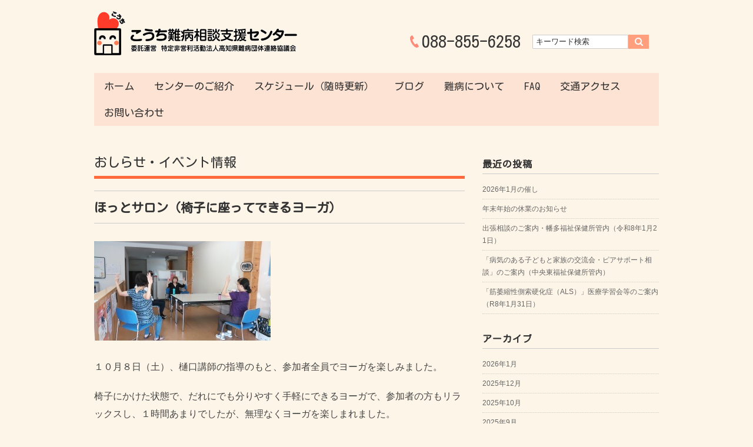

--- FILE ---
content_type: text/html; charset=UTF-8
request_url: https://kochi-nanbyoshien.com/blog/856.html
body_size: 8316
content:
<!DOCTYPE html>
<html lang="ja">
<head>
<title>
ほっとサロン（椅子に座ってできるヨーガ） - こうち難病相談支援センター</title>
<meta charset="utf-8">
<meta name="viewport" content="width=device-width; initial-scale=1.0; user-scalable=yes;">
<meta name="msapplication-TileColor" content="#ffcc22">
<meta name="msapplication-TileImage" content="https://kochi-nanbyoshien.com/wp-content/themes/nanbyo/favicons/mstile-144x144.png">
<meta name="theme-color" content="#ffffff">
<link rel="shortcut icon" type="image/x-icon" href="https://kochi-nanbyoshien.com/wp-content/themes/nanbyo/favicons/favicon.ico">
<link rel="icon" type="image/png" href="https://kochi-nanbyoshien.com/wp-content/themes/nanbyo/favicons/favicon-16x16.png" sizes="16x16">
<link rel="icon" type="image/png" href="https://kochi-nanbyoshien.com/wp-content/themes/nanbyo/favicons/favicon-32x32.png" sizes="32x32">
<link rel="icon" type="image/png" href="https://kochi-nanbyoshien.com/wp-content/themes/nanbyo/favicons/favicon-96x96.png" sizes="96x96">
<link rel="apple-touch-icon" sizes="57x57" href="https://kochi-nanbyoshien.com/wp-content/themes/nanbyo/favicons/apple-touch-icon-57x57.png">
<link rel="apple-touch-icon" sizes="60x60" href="https://kochi-nanbyoshien.com/wp-content/themes/nanbyo/favicons/apple-touch-icon-60x60.png">
<link rel="apple-touch-icon" sizes="72x72" href="https://kochi-nanbyoshien.com/wp-content/themes/nanbyo/favicons/apple-touch-icon-72x72.png">
<link rel="apple-touch-icon" sizes="76x76" href="https://kochi-nanbyoshien.com/wp-content/themes/nanbyo/favicons/apple-touch-icon-76x76.png">
<link rel="apple-touch-icon" sizes="114x114" href="https://kochi-nanbyoshien.com/wp-content/themes/nanbyo/favicons/apple-touch-icon-114x114.png">
<link rel="apple-touch-icon" sizes="120x120" href="https://kochi-nanbyoshien.com/wp-content/themes/nanbyo/favicons/apple-touch-icon-120x120.png">
<link rel="apple-touch-icon" sizes="144x144" href="https://kochi-nanbyoshien.com/wp-content/themes/nanbyo/favicons/apple-touch-icon-144x144.png">
<link rel="apple-touch-icon" sizes="152x152" href="https://kochi-nanbyoshien.com/wp-content/themes/nanbyo/favicons/apple-touch-icon-152x152.png">
<link rel="apple-touch-icon" sizes="180x180" href="https://kochi-nanbyoshien.com/wp-content/themes/nanbyo/favicons/apple-touch-icon-180x180.png">
<link rel="icon" type="image/png" href="https://kochi-nanbyoshien.com/wp-content/themes/nanbyo/favicons/android-chrome-192x192.png" sizes="192x192">
<link rel="manifest" href="https://kochi-nanbyoshien.com/wp-content/themes/nanbyo/favicons/manifest.json">
<link rel="preconnect" href="https://fonts.googleapis.com">
<link rel="preconnect" href="https://fonts.gstatic.com" crossorigin>
<link href="https://fonts.googleapis.com/css2?family=Kosugi+Maru&display=swap" rel="stylesheet">
<link rel="stylesheet" href="https://kochi-nanbyoshien.com/wp-content/themes/nanbyo/responsive.css" type="text/css" media="screen, print" />
<link rel="stylesheet" href="https://kochi-nanbyoshien.com/wp-content/themes/nanbyo/style.css" type="text/css" media="screen, print" />
<link rel="alternate" type="application/atom+xml" title="こうち難病相談支援センター Atom Feed" href="https://kochi-nanbyoshien.com/feed/atom" />
<link rel="alternate" type="application/rss+xml" title="こうち難病相談支援センター RSS Feed" href="https://kochi-nanbyoshien.com/feed" />
<!--[if lt IE 9]>
<script src="https://html5shiv.googlecode.com/svn/trunk/html5.js"></script>
<![endif]-->
<link rel='dns-prefetch' href='//ajax.googleapis.com' />
<link rel='dns-prefetch' href='//s.w.org' />
		<script type="text/javascript">
			window._wpemojiSettings = {"baseUrl":"https:\/\/s.w.org\/images\/core\/emoji\/11\/72x72\/","ext":".png","svgUrl":"https:\/\/s.w.org\/images\/core\/emoji\/11\/svg\/","svgExt":".svg","source":{"concatemoji":"https:\/\/kochi-nanbyoshien.com\/wp-includes\/js\/wp-emoji-release.min.js"}};
			!function(a,b,c){function d(a,b){var c=String.fromCharCode;l.clearRect(0,0,k.width,k.height),l.fillText(c.apply(this,a),0,0);var d=k.toDataURL();l.clearRect(0,0,k.width,k.height),l.fillText(c.apply(this,b),0,0);var e=k.toDataURL();return d===e}function e(a){var b;if(!l||!l.fillText)return!1;switch(l.textBaseline="top",l.font="600 32px Arial",a){case"flag":return!(b=d([55356,56826,55356,56819],[55356,56826,8203,55356,56819]))&&(b=d([55356,57332,56128,56423,56128,56418,56128,56421,56128,56430,56128,56423,56128,56447],[55356,57332,8203,56128,56423,8203,56128,56418,8203,56128,56421,8203,56128,56430,8203,56128,56423,8203,56128,56447]),!b);case"emoji":return b=d([55358,56760,9792,65039],[55358,56760,8203,9792,65039]),!b}return!1}function f(a){var c=b.createElement("script");c.src=a,c.defer=c.type="text/javascript",b.getElementsByTagName("head")[0].appendChild(c)}var g,h,i,j,k=b.createElement("canvas"),l=k.getContext&&k.getContext("2d");for(j=Array("flag","emoji"),c.supports={everything:!0,everythingExceptFlag:!0},i=0;i<j.length;i++)c.supports[j[i]]=e(j[i]),c.supports.everything=c.supports.everything&&c.supports[j[i]],"flag"!==j[i]&&(c.supports.everythingExceptFlag=c.supports.everythingExceptFlag&&c.supports[j[i]]);c.supports.everythingExceptFlag=c.supports.everythingExceptFlag&&!c.supports.flag,c.DOMReady=!1,c.readyCallback=function(){c.DOMReady=!0},c.supports.everything||(h=function(){c.readyCallback()},b.addEventListener?(b.addEventListener("DOMContentLoaded",h,!1),a.addEventListener("load",h,!1)):(a.attachEvent("onload",h),b.attachEvent("onreadystatechange",function(){"complete"===b.readyState&&c.readyCallback()})),g=c.source||{},g.concatemoji?f(g.concatemoji):g.wpemoji&&g.twemoji&&(f(g.twemoji),f(g.wpemoji)))}(window,document,window._wpemojiSettings);
		</script>
		<style type="text/css">
img.wp-smiley,
img.emoji {
	display: inline !important;
	border: none !important;
	box-shadow: none !important;
	height: 1em !important;
	width: 1em !important;
	margin: 0 .07em !important;
	vertical-align: -0.1em !important;
	background: none !important;
	padding: 0 !important;
}
</style>
<link rel='stylesheet' id='contact-form-7-css'  href='https://kochi-nanbyoshien.com/wp-content/plugins/contact-form-7/includes/css/styles.css' type='text/css' media='all' />
<link rel='stylesheet' id='simcal-qtip-css'  href='https://kochi-nanbyoshien.com/wp-content/plugins/google-calendar-events/assets/css/vendor/jquery.qtip.min.css' type='text/css' media='all' />
<link rel='stylesheet' id='simcal-default-calendar-grid-css'  href='https://kochi-nanbyoshien.com/wp-content/plugins/google-calendar-events/assets/css/default-calendar-grid.min.css' type='text/css' media='all' />
<link rel='stylesheet' id='simcal-default-calendar-list-css'  href='https://kochi-nanbyoshien.com/wp-content/plugins/google-calendar-events/assets/css/default-calendar-list.min.css' type='text/css' media='all' />
<script>if (document.location.protocol != "https:") {document.location = document.URL.replace(/^http:/i, "https:");}</script><script type='text/javascript' src='https://ajax.googleapis.com/ajax/libs/jquery/1.9.1/jquery.min.js'></script>
<link rel='https://api.w.org/' href='https://kochi-nanbyoshien.com/wp-json/' />
<link rel='shortlink' href='https://kochi-nanbyoshien.com/?p=856' />
<link rel="alternate" type="application/json+oembed" href="https://kochi-nanbyoshien.com/wp-json/oembed/1.0/embed?url=https%3A%2F%2Fkochi-nanbyoshien.com%2Fblog%2F856.html" />
<link rel="alternate" type="text/xml+oembed" href="https://kochi-nanbyoshien.com/wp-json/oembed/1.0/embed?url=https%3A%2F%2Fkochi-nanbyoshien.com%2Fblog%2F856.html&#038;format=xml" />
<script type="text/javascript" src="https://kochi-nanbyoshien.com/wp-content/themes/nanbyo/jquery/scrolltopcontrol.js"></script>
<script src="https://kochi-nanbyoshien.com/wp-content/themes/nanbyo/jquery/jquery.cycle2.js" type="text/javascript"></script>
<script src="https://kochi-nanbyoshien.com/wp-content/themes/nanbyo/jquery/jquery.cycle2.carousel.js" type="text/javascript"></script>
<script type="text/javascript">
 $().ready(function() {
   $(document).ready(
     function(){
     $("a img").hover(function(){
     $(this).fadeTo(200, 0.8);
     },function(){
     $(this).fadeTo(300, 1.0);
     });
   });
 });
</script>
</head>

<body data-rsssl=1 class="post-template-default single single-post postid-856 single-format-standard">

<!-- ヘッダー -->
<header id="header">

<!-- ヘッダー中身 -->    
<div class="header-inner">

<!-- ロゴ -->
<div class="logo"><a href="https://kochi-nanbyoshien.com" title="こうち難病相談支援センター"><img src="https://kochi-nanbyoshien.com/wp-content/uploads/2015/07/sample_r2_c2.gif" alt="こうち難病相談支援センター" /></a></div><!-- / ロゴ -->

<p class="header-tel">088-855-6258</p>
<!-- サーチ -->
<div class="contact">
<div class="search">
<form method="get" id="searchform" action="https://kochi-nanbyoshien.com">
<fieldset>
<input name="s" type="text" onfocus="if(this.value=='キーワード検索') this.value='';" onblur="if(this.value=='') this.value='キーワード検索';" value="キーワード検索" />
<button type="submit"></button>
</fieldset>
</form>
</div></div>
<!-- / サーチ -->  

</div>    
<!-- / ヘッダー中身 -->    

</header>
<!-- / ヘッダー -->  
<div class="clear"></div>

<!-- トップナビゲーション -->
<nav id="nav" class="main-navigation" role="navigation">
<div class="menu-topnav-container"><ul id="menu-topnav" class="nav-menu"><li id="menu-item-4" class="menu-item menu-item-type-custom menu-item-object-custom menu-item-home menu-item-4"><a href="https://kochi-nanbyoshien.com/">ホーム</a></li><!--
--><li id="menu-item-225" class="menu-item menu-item-type-custom menu-item-object-custom menu-item-has-children menu-item-225"><a href="#">センターのご紹介</a><!--
--><ul class="sub-menu"><!--
--><li id="menu-item-57" class="menu-item menu-item-type-post_type menu-item-object-page menu-item-57"><a href="https://kochi-nanbyoshien.com/greeting">ご挨拶</a></li><!--
--><li id="menu-item-1709" class="menu-item menu-item-type-post_type menu-item-object-page menu-item-1709"><a href="https://kochi-nanbyoshien.com/counseling">各種相談</a></li><!--
--><li id="menu-item-1708" class="menu-item menu-item-type-post_type menu-item-object-page menu-item-1708"><a href="https://kochi-nanbyoshien.com/gathering">交流したい方</a></li><!--
--><li id="menu-item-1707" class="menu-item menu-item-type-post_type menu-item-object-page menu-item-1707"><a href="https://kochi-nanbyoshien.com/training">研修会</a></li><!--
--><li id="menu-item-287" class="menu-item menu-item-type-post_type menu-item-object-page menu-item-287"><a href="https://kochi-nanbyoshien.com/acceptance">受付案内</a></li><!--
--></ul><!--
--></li><!--
--><li id="menu-item-63" class="menu-item menu-item-type-post_type menu-item-object-page menu-item-63"><a href="https://kochi-nanbyoshien.com/schedule">スケジュール（随時更新）</a></li><!--
--><li id="menu-item-66" class="menu-item menu-item-type-custom menu-item-object-custom menu-item-has-children menu-item-66"><a href="/blog">ブログ</a><!--
--><ul class="sub-menu"><!--
--><li id="menu-item-64" class="menu-item menu-item-type-taxonomy menu-item-object-category current-post-ancestor current-menu-parent current-post-parent menu-item-64"><a href="https://kochi-nanbyoshien.com/blog/category/event">おしらせ・イベント情報</a></li><!--
--><li id="menu-item-65" class="menu-item menu-item-type-taxonomy menu-item-object-category menu-item-65"><a href="https://kochi-nanbyoshien.com/blog/category/letter">ニューズレター/年間スケジュール</a></li><!--
--></ul><!--
--></li><!--
--><li id="menu-item-226" class="menu-item menu-item-type-custom menu-item-object-custom menu-item-has-children menu-item-226"><a href="#">難病について</a><!--
--><ul class="sub-menu"><!--
--><li id="menu-item-50" class="menu-item menu-item-type-post_type menu-item-object-page menu-item-50"><a href="https://kochi-nanbyoshien.com/about">難病とは</a></li><!--
--><li id="menu-item-49" class="menu-item menu-item-type-post_type menu-item-object-page menu-item-49"><a href="https://kochi-nanbyoshien.com/subsidy">医療費助成</a></li><!--
--><li id="menu-item-48" class="menu-item menu-item-type-post_type menu-item-object-page menu-item-48"><a href="https://kochi-nanbyoshien.com/welfare">福祉サービス</a></li><!--
--><li id="menu-item-47" class="menu-item menu-item-type-post_type menu-item-object-page menu-item-47"><a href="https://kochi-nanbyoshien.com/institution">医療機関</a></li><!--
--><li id="menu-item-60" class="menu-item menu-item-type-post_type menu-item-object-page menu-item-60"><a href="https://kochi-nanbyoshien.com/link">関連リンク</a></li><!--
--></ul><!--
--></li><!--
--><li id="menu-item-58" class="menu-item menu-item-type-post_type menu-item-object-page menu-item-58"><a href="https://kochi-nanbyoshien.com/faq">FAQ</a></li><!--
--><li id="menu-item-288" class="menu-item menu-item-type-post_type menu-item-object-page menu-item-288"><a href="https://kochi-nanbyoshien.com/access">交通アクセス</a></li><!--
--><li id="menu-item-59" class="menu-item menu-item-type-post_type menu-item-object-page menu-item-59"><a href="https://kochi-nanbyoshien.com/contact">お問い合わせ</a></li><!--
--></ul></div></nav>

<!-- / トップナビゲーション -->
<div class="clear"></div>  
<!-- 全体warapper -->
<div class="wrapper">

<!-- メインwrap -->
<div id="main">


<!-- コンテンツブロック -->
<div class="row">


<!-- 本文エリア -->
<article class="twothird">

<!-- ページタイトル -->
<div class="pagetitle"><a href="https://kochi-nanbyoshien.com/blog/category/event" rel="category tag">おしらせ・イベント情報</a></div>
<!-- / ページタイトル -->

<!-- 投稿 -->
<h1 class="blog-title">ほっとサロン（椅子に座ってできるヨーガ）</h1>

<p><img class="size-medium wp-image-858" src="https://kochi-nanbyoshien.com/wp-content/uploads/2016/11/NCM_06201-300x169.jpg" alt="201610081359" width="300" height="169" srcset="https://kochi-nanbyoshien.com/wp-content/uploads/2016/11/NCM_06201-300x169.jpg 300w, https://kochi-nanbyoshien.com/wp-content/uploads/2016/11/NCM_06201-1024x576.jpg 1024w" sizes="(max-width: 300px) 100vw, 300px" /></p>
<p>１０月８日（土）、樋口講師の指導のもと、参加者全員でヨーガを楽しみました。</p>
<p>椅子にかけた状態で、だれにでも分りやすく手軽にできるヨーガで、参加者の方もリラックスし、１時間あまりでしたが、無理なくヨーガを楽しまれました。</p>
<p>実技中は、和やかなゆったりとした時間が流れる中、参加者からは、わからない動作や呼吸の仕方など熱心に質問がありました。</p>
<p>また、座り仕事の休憩時のリフレッシュによい、全身の水めぐりがよくなって嬉しいという声が聞かれ、身体を動かすことの効用を改めて実感されてました。</p>
<p>&nbsp;</p>
<p>&nbsp;</p>
<p>&nbsp;</p>
<p>&nbsp;</p>
<p>&nbsp;</p>

<!-- ウィジェットエリア（本文下の広告枠） -->
<div class="row widget-adspace">
<article>	
<div id="topbox">
</div>
</article>	
</div>
<!-- / ウィジェットエリア（本文下の広告枠） -->

<div id="blog-foot">2016-11-04 ｜ Posted in <a href="https://kochi-nanbyoshien.com/blog/category/event" rel="category tag">おしらせ・イベント情報</a> ｜ <span>Comments Closed</span>　</div>
<!-- / 投稿 -->



<!-- 関連記事 -->
<h3 class="similar-head">関連記事</h3>
<div class="similar">
<ul>
<li><table class="similar-text"><tr><th><a href="https://kochi-nanbyoshien.com/blog/4004.html"><img width="198" height="280" src="https://kochi-nanbyoshien.com/wp-content/uploads/2020/02/064534c075919da4ec185accfd80b784-1.jpg" class="attachment-420x280 size-420x280 wp-post-image" alt="" srcset="https://kochi-nanbyoshien.com/wp-content/uploads/2020/02/064534c075919da4ec185accfd80b784-1.jpg 1819w, https://kochi-nanbyoshien.com/wp-content/uploads/2020/02/064534c075919da4ec185accfd80b784-1-212x300.jpg 212w, https://kochi-nanbyoshien.com/wp-content/uploads/2020/02/064534c075919da4ec185accfd80b784-1-768x1086.jpg 768w, https://kochi-nanbyoshien.com/wp-content/uploads/2020/02/064534c075919da4ec185accfd80b784-1-724x1024.jpg 724w" sizes="(max-width: 198px) 100vw, 198px" /></a></th>
<td><h4><a href="https://kochi-nanbyoshien.com/blog/4004.html" title="年末年始の休業のお知らせ"> 年末年始の休業のお知らせ</a></h4></td></tr></table></li>
<li><table class="similar-text"><tr><th><a href="https://kochi-nanbyoshien.com/blog/3997.html"><img width="198" height="280" src="https://kochi-nanbyoshien.com/wp-content/uploads/2025/12/a224193e5cd2c01155dcbd6ed824bdcb-1.jpg" class="attachment-420x280 size-420x280 wp-post-image" alt="" srcset="https://kochi-nanbyoshien.com/wp-content/uploads/2025/12/a224193e5cd2c01155dcbd6ed824bdcb-1.jpg 794w, https://kochi-nanbyoshien.com/wp-content/uploads/2025/12/a224193e5cd2c01155dcbd6ed824bdcb-1-212x300.jpg 212w, https://kochi-nanbyoshien.com/wp-content/uploads/2025/12/a224193e5cd2c01155dcbd6ed824bdcb-1-768x1086.jpg 768w, https://kochi-nanbyoshien.com/wp-content/uploads/2025/12/a224193e5cd2c01155dcbd6ed824bdcb-1-724x1024.jpg 724w" sizes="(max-width: 198px) 100vw, 198px" /></a></th>
<td><h4><a href="https://kochi-nanbyoshien.com/blog/3997.html" title="出張相談のご案内・幡多福祉保健所管内（令和8年1月21日）"> 出張相談のご案内・幡多福祉保健所管内（令和8年1月21日）</a></h4></td></tr></table></li>
<li><table class="similar-text"><tr><th><a href="https://kochi-nanbyoshien.com/blog/3991.html"><img width="197" height="280" src="https://kochi-nanbyoshien.com/wp-content/uploads/2025/12/65ebfc1cb0cffe5c115bc1fe3d02fa13.jpg" class="attachment-420x280 size-420x280 wp-post-image" alt="" srcset="https://kochi-nanbyoshien.com/wp-content/uploads/2025/12/65ebfc1cb0cffe5c115bc1fe3d02fa13.jpg 596w, https://kochi-nanbyoshien.com/wp-content/uploads/2025/12/65ebfc1cb0cffe5c115bc1fe3d02fa13-212x300.jpg 212w" sizes="(max-width: 197px) 100vw, 197px" /></a></th>
<td><h4><a href="https://kochi-nanbyoshien.com/blog/3991.html" title="「病気のある子どもと家族の交流会・ピアサポート相談」のご案内（中央東福祉保健所管内）"> 「病気のある子どもと家族の交流会・ピアサポート相談」のご案内（中央東福祉保健所管内）</a></h4></td></tr></table></li>
<li><table class="similar-text"><tr><th><a href="https://kochi-nanbyoshien.com/blog/3984.html"><img width="200" height="280" src="https://kochi-nanbyoshien.com/wp-content/uploads/2025/12/ca5d305830a9bb062b02e16cd48dfc5b.jpg" class="attachment-420x280 size-420x280 wp-post-image" alt="" srcset="https://kochi-nanbyoshien.com/wp-content/uploads/2025/12/ca5d305830a9bb062b02e16cd48dfc5b.jpg 817w, https://kochi-nanbyoshien.com/wp-content/uploads/2025/12/ca5d305830a9bb062b02e16cd48dfc5b-214x300.jpg 214w, https://kochi-nanbyoshien.com/wp-content/uploads/2025/12/ca5d305830a9bb062b02e16cd48dfc5b-768x1077.jpg 768w, https://kochi-nanbyoshien.com/wp-content/uploads/2025/12/ca5d305830a9bb062b02e16cd48dfc5b-730x1024.jpg 730w" sizes="(max-width: 200px) 100vw, 200px" /></a></th>
<td><h4><a href="https://kochi-nanbyoshien.com/blog/3984.html" title="「筋萎縮性側索硬化症（ALS）」医療学習会等のご案内（R8年1月31日）"> 「筋萎縮性側索硬化症（ALS）」医療学習会等のご案内（R8年1月31日）</a></h4></td></tr></table></li>
<li><table class="similar-text"><tr><th><a href="https://kochi-nanbyoshien.com/blog/3980.html"><img width="396" height="280" src="https://kochi-nanbyoshien.com/wp-content/uploads/2025/12/28551b9c14a32bf1aae4cb9709cb2c3b.jpg" class="attachment-420x280 size-420x280 wp-post-image" alt="" srcset="https://kochi-nanbyoshien.com/wp-content/uploads/2025/12/28551b9c14a32bf1aae4cb9709cb2c3b.jpg 1588w, https://kochi-nanbyoshien.com/wp-content/uploads/2025/12/28551b9c14a32bf1aae4cb9709cb2c3b-300x212.jpg 300w, https://kochi-nanbyoshien.com/wp-content/uploads/2025/12/28551b9c14a32bf1aae4cb9709cb2c3b-768x543.jpg 768w, https://kochi-nanbyoshien.com/wp-content/uploads/2025/12/28551b9c14a32bf1aae4cb9709cb2c3b-1024x724.jpg 1024w" sizes="(max-width: 396px) 100vw, 396px" /></a></th>
<td><h4><a href="https://kochi-nanbyoshien.com/blog/3980.html" title="2025年12月の催し"> 2025年12月の催し</a></h4></td></tr></table></li>
</ul>
</div>
<!-- / 関連記事 -->


<!-- ページャー -->
<div id="next">
<span class="left"><a href="https://kochi-nanbyoshien.com/blog/850.html" rel="prev">＜ 神経難病のコミュニケーション支援　医療学習会・交流会のご案内（H28 11/12開催予定）</a></span>
<span class="right"><a href="https://kochi-nanbyoshien.com/blog/861.html" rel="next">第22回難病セミナーを開催しました！ ＞</a></span>
<div class="clear"></div>
</div>
<!-- / ページャー -->

<!-- コメントエリア -->


<!-- / コメントエリア -->

<!-- 投稿が無い場合 -->
<!-- 投稿が無い場合 -->


<!-- ウィジェットエリア（コメント下の広告枠） -->
<div class="row widget-adspace">
<article>	
<div id="topbox">
</div>
</article>	
</div>
<!-- / ウィジェットエリア（コメント下の広告枠） -->


</article>
<!-- / 本文エリア -->


<!-- サイドエリア -->
<article class="third">

<!-- サイドバー -->
<div id="sidebar">

<div id="sidebox">
		<div id="recent-posts-2" class="widget widget_recent_entries">		<div class="sidebar-title">最近の投稿</div>		<ul>
											<li>
					<a href="https://kochi-nanbyoshien.com/blog/4010.html">2026年1月の催し</a>
									</li>
											<li>
					<a href="https://kochi-nanbyoshien.com/blog/4004.html">年末年始の休業のお知らせ</a>
									</li>
											<li>
					<a href="https://kochi-nanbyoshien.com/blog/3997.html">出張相談のご案内・幡多福祉保健所管内（令和8年1月21日）</a>
									</li>
											<li>
					<a href="https://kochi-nanbyoshien.com/blog/3991.html">「病気のある子どもと家族の交流会・ピアサポート相談」のご案内（中央東福祉保健所管内）</a>
									</li>
											<li>
					<a href="https://kochi-nanbyoshien.com/blog/3984.html">「筋萎縮性側索硬化症（ALS）」医療学習会等のご案内（R8年1月31日）</a>
									</li>
					</ul>
		</div><div id="archives-2" class="widget widget_archive"><div class="sidebar-title">アーカイブ</div>		<ul>
			<li><a href='https://kochi-nanbyoshien.com/blog/date/2026/01'>2026年1月</a></li>
	<li><a href='https://kochi-nanbyoshien.com/blog/date/2025/12'>2025年12月</a></li>
	<li><a href='https://kochi-nanbyoshien.com/blog/date/2025/10'>2025年10月</a></li>
	<li><a href='https://kochi-nanbyoshien.com/blog/date/2025/09'>2025年9月</a></li>
	<li><a href='https://kochi-nanbyoshien.com/blog/date/2025/08'>2025年8月</a></li>
	<li><a href='https://kochi-nanbyoshien.com/blog/date/2025/07'>2025年7月</a></li>
	<li><a href='https://kochi-nanbyoshien.com/blog/date/2025/06'>2025年6月</a></li>
	<li><a href='https://kochi-nanbyoshien.com/blog/date/2025/05'>2025年5月</a></li>
	<li><a href='https://kochi-nanbyoshien.com/blog/date/2025/04'>2025年4月</a></li>
	<li><a href='https://kochi-nanbyoshien.com/blog/date/2025/02'>2025年2月</a></li>
	<li><a href='https://kochi-nanbyoshien.com/blog/date/2025/01'>2025年1月</a></li>
	<li><a href='https://kochi-nanbyoshien.com/blog/date/2024/12'>2024年12月</a></li>
	<li><a href='https://kochi-nanbyoshien.com/blog/date/2024/11'>2024年11月</a></li>
	<li><a href='https://kochi-nanbyoshien.com/blog/date/2024/10'>2024年10月</a></li>
	<li><a href='https://kochi-nanbyoshien.com/blog/date/2024/09'>2024年9月</a></li>
	<li><a href='https://kochi-nanbyoshien.com/blog/date/2024/08'>2024年8月</a></li>
	<li><a href='https://kochi-nanbyoshien.com/blog/date/2024/07'>2024年7月</a></li>
	<li><a href='https://kochi-nanbyoshien.com/blog/date/2024/06'>2024年6月</a></li>
	<li><a href='https://kochi-nanbyoshien.com/blog/date/2024/05'>2024年5月</a></li>
	<li><a href='https://kochi-nanbyoshien.com/blog/date/2024/04'>2024年4月</a></li>
	<li><a href='https://kochi-nanbyoshien.com/blog/date/2024/03'>2024年3月</a></li>
	<li><a href='https://kochi-nanbyoshien.com/blog/date/2024/02'>2024年2月</a></li>
	<li><a href='https://kochi-nanbyoshien.com/blog/date/2024/01'>2024年1月</a></li>
	<li><a href='https://kochi-nanbyoshien.com/blog/date/2023/11'>2023年11月</a></li>
	<li><a href='https://kochi-nanbyoshien.com/blog/date/2023/10'>2023年10月</a></li>
	<li><a href='https://kochi-nanbyoshien.com/blog/date/2023/09'>2023年9月</a></li>
	<li><a href='https://kochi-nanbyoshien.com/blog/date/2023/08'>2023年8月</a></li>
	<li><a href='https://kochi-nanbyoshien.com/blog/date/2023/07'>2023年7月</a></li>
	<li><a href='https://kochi-nanbyoshien.com/blog/date/2023/06'>2023年6月</a></li>
	<li><a href='https://kochi-nanbyoshien.com/blog/date/2023/05'>2023年5月</a></li>
	<li><a href='https://kochi-nanbyoshien.com/blog/date/2023/04'>2023年4月</a></li>
	<li><a href='https://kochi-nanbyoshien.com/blog/date/2023/02'>2023年2月</a></li>
	<li><a href='https://kochi-nanbyoshien.com/blog/date/2023/01'>2023年1月</a></li>
	<li><a href='https://kochi-nanbyoshien.com/blog/date/2022/10'>2022年10月</a></li>
	<li><a href='https://kochi-nanbyoshien.com/blog/date/2022/09'>2022年9月</a></li>
	<li><a href='https://kochi-nanbyoshien.com/blog/date/2022/08'>2022年8月</a></li>
	<li><a href='https://kochi-nanbyoshien.com/blog/date/2022/06'>2022年6月</a></li>
	<li><a href='https://kochi-nanbyoshien.com/blog/date/2021/12'>2021年12月</a></li>
	<li><a href='https://kochi-nanbyoshien.com/blog/date/2021/11'>2021年11月</a></li>
	<li><a href='https://kochi-nanbyoshien.com/blog/date/2021/10'>2021年10月</a></li>
	<li><a href='https://kochi-nanbyoshien.com/blog/date/2021/08'>2021年8月</a></li>
	<li><a href='https://kochi-nanbyoshien.com/blog/date/2021/06'>2021年6月</a></li>
	<li><a href='https://kochi-nanbyoshien.com/blog/date/2020/12'>2020年12月</a></li>
	<li><a href='https://kochi-nanbyoshien.com/blog/date/2020/09'>2020年9月</a></li>
	<li><a href='https://kochi-nanbyoshien.com/blog/date/2020/07'>2020年7月</a></li>
	<li><a href='https://kochi-nanbyoshien.com/blog/date/2020/04'>2020年4月</a></li>
	<li><a href='https://kochi-nanbyoshien.com/blog/date/2020/03'>2020年3月</a></li>
	<li><a href='https://kochi-nanbyoshien.com/blog/date/2020/02'>2020年2月</a></li>
	<li><a href='https://kochi-nanbyoshien.com/blog/date/2020/01'>2020年1月</a></li>
	<li><a href='https://kochi-nanbyoshien.com/blog/date/2019/12'>2019年12月</a></li>
	<li><a href='https://kochi-nanbyoshien.com/blog/date/2019/11'>2019年11月</a></li>
	<li><a href='https://kochi-nanbyoshien.com/blog/date/2019/10'>2019年10月</a></li>
	<li><a href='https://kochi-nanbyoshien.com/blog/date/2019/09'>2019年9月</a></li>
	<li><a href='https://kochi-nanbyoshien.com/blog/date/2019/08'>2019年8月</a></li>
	<li><a href='https://kochi-nanbyoshien.com/blog/date/2019/07'>2019年7月</a></li>
	<li><a href='https://kochi-nanbyoshien.com/blog/date/2019/06'>2019年6月</a></li>
	<li><a href='https://kochi-nanbyoshien.com/blog/date/2019/05'>2019年5月</a></li>
	<li><a href='https://kochi-nanbyoshien.com/blog/date/2019/04'>2019年4月</a></li>
	<li><a href='https://kochi-nanbyoshien.com/blog/date/2019/03'>2019年3月</a></li>
	<li><a href='https://kochi-nanbyoshien.com/blog/date/2019/02'>2019年2月</a></li>
	<li><a href='https://kochi-nanbyoshien.com/blog/date/2019/01'>2019年1月</a></li>
	<li><a href='https://kochi-nanbyoshien.com/blog/date/2018/12'>2018年12月</a></li>
	<li><a href='https://kochi-nanbyoshien.com/blog/date/2018/11'>2018年11月</a></li>
	<li><a href='https://kochi-nanbyoshien.com/blog/date/2018/09'>2018年9月</a></li>
	<li><a href='https://kochi-nanbyoshien.com/blog/date/2018/06'>2018年6月</a></li>
	<li><a href='https://kochi-nanbyoshien.com/blog/date/2018/05'>2018年5月</a></li>
	<li><a href='https://kochi-nanbyoshien.com/blog/date/2018/04'>2018年4月</a></li>
	<li><a href='https://kochi-nanbyoshien.com/blog/date/2018/03'>2018年3月</a></li>
	<li><a href='https://kochi-nanbyoshien.com/blog/date/2018/02'>2018年2月</a></li>
	<li><a href='https://kochi-nanbyoshien.com/blog/date/2018/01'>2018年1月</a></li>
	<li><a href='https://kochi-nanbyoshien.com/blog/date/2017/10'>2017年10月</a></li>
	<li><a href='https://kochi-nanbyoshien.com/blog/date/2017/08'>2017年8月</a></li>
	<li><a href='https://kochi-nanbyoshien.com/blog/date/2017/07'>2017年7月</a></li>
	<li><a href='https://kochi-nanbyoshien.com/blog/date/2017/06'>2017年6月</a></li>
	<li><a href='https://kochi-nanbyoshien.com/blog/date/2017/05'>2017年5月</a></li>
	<li><a href='https://kochi-nanbyoshien.com/blog/date/2017/04'>2017年4月</a></li>
	<li><a href='https://kochi-nanbyoshien.com/blog/date/2017/03'>2017年3月</a></li>
	<li><a href='https://kochi-nanbyoshien.com/blog/date/2017/02'>2017年2月</a></li>
	<li><a href='https://kochi-nanbyoshien.com/blog/date/2017/01'>2017年1月</a></li>
	<li><a href='https://kochi-nanbyoshien.com/blog/date/2016/12'>2016年12月</a></li>
	<li><a href='https://kochi-nanbyoshien.com/blog/date/2016/11'>2016年11月</a></li>
	<li><a href='https://kochi-nanbyoshien.com/blog/date/2016/10'>2016年10月</a></li>
	<li><a href='https://kochi-nanbyoshien.com/blog/date/2016/09'>2016年9月</a></li>
	<li><a href='https://kochi-nanbyoshien.com/blog/date/2016/08'>2016年8月</a></li>
	<li><a href='https://kochi-nanbyoshien.com/blog/date/2016/07'>2016年7月</a></li>
	<li><a href='https://kochi-nanbyoshien.com/blog/date/2016/06'>2016年6月</a></li>
	<li><a href='https://kochi-nanbyoshien.com/blog/date/2016/05'>2016年5月</a></li>
	<li><a href='https://kochi-nanbyoshien.com/blog/date/2016/04'>2016年4月</a></li>
	<li><a href='https://kochi-nanbyoshien.com/blog/date/2016/03'>2016年3月</a></li>
	<li><a href='https://kochi-nanbyoshien.com/blog/date/2016/02'>2016年2月</a></li>
	<li><a href='https://kochi-nanbyoshien.com/blog/date/2016/01'>2016年1月</a></li>
	<li><a href='https://kochi-nanbyoshien.com/blog/date/2015/12'>2015年12月</a></li>
	<li><a href='https://kochi-nanbyoshien.com/blog/date/2015/11'>2015年11月</a></li>
	<li><a href='https://kochi-nanbyoshien.com/blog/date/2015/10'>2015年10月</a></li>
	<li><a href='https://kochi-nanbyoshien.com/blog/date/2015/09'>2015年9月</a></li>
	<li><a href='https://kochi-nanbyoshien.com/blog/date/2015/08'>2015年8月</a></li>
		</ul>
		</div><div id="categories-2" class="widget widget_categories"><div class="sidebar-title">カテゴリー</div>		<ul>
	<li class="cat-item cat-item-1"><a href="https://kochi-nanbyoshien.com/blog/category/event" >おしらせ・イベント情報</a>
</li>
	<li class="cat-item cat-item-3"><a href="https://kochi-nanbyoshien.com/blog/category/letter" >ニューズレター/年間スケジュール</a>
</li>
	<li class="cat-item cat-item-12"><a href="https://kochi-nanbyoshien.com/blog/category/%e4%bb%8a%e6%9c%88%e3%81%ae%e5%82%ac%e3%81%97" >今月の催し</a>
</li>
	<li class="cat-item cat-item-15"><a href="https://kochi-nanbyoshien.com/blog/category/%e4%bb%b2%e9%96%93%e3%82%92%e6%8e%a2%e3%81%97%e3%81%a6%e3%81%84%e3%81%be%e3%81%99" >仲間を探しています</a>
</li>
		</ul>
</div></div>

<div id="sidebox-new">
<!-- 新着記事 -->
<div class="sidebar-title">新着記事</div>
<ul>
<li><table class="similar-side"><tr><th><a href="https://kochi-nanbyoshien.com/blog/4010.html"><img width="396" height="280" src="https://kochi-nanbyoshien.com/wp-content/uploads/2026/01/5f9360a0b67586482f166da591cb70b7.jpg" class="attachment-420x280 size-420x280 wp-post-image" alt="" srcset="https://kochi-nanbyoshien.com/wp-content/uploads/2026/01/5f9360a0b67586482f166da591cb70b7.jpg 1588w, https://kochi-nanbyoshien.com/wp-content/uploads/2026/01/5f9360a0b67586482f166da591cb70b7-300x212.jpg 300w, https://kochi-nanbyoshien.com/wp-content/uploads/2026/01/5f9360a0b67586482f166da591cb70b7-768x543.jpg 768w, https://kochi-nanbyoshien.com/wp-content/uploads/2026/01/5f9360a0b67586482f166da591cb70b7-1024x724.jpg 1024w" sizes="(max-width: 396px) 100vw, 396px" /></a></th>
<td><a href="https://kochi-nanbyoshien.com/blog/4010.html" title="2026年1月の催し"> 2026年1月の催し</a></td></tr></table></li>
<li><table class="similar-side"><tr><th><a href="https://kochi-nanbyoshien.com/blog/4004.html"><img width="198" height="280" src="https://kochi-nanbyoshien.com/wp-content/uploads/2020/02/064534c075919da4ec185accfd80b784-1.jpg" class="attachment-420x280 size-420x280 wp-post-image" alt="" srcset="https://kochi-nanbyoshien.com/wp-content/uploads/2020/02/064534c075919da4ec185accfd80b784-1.jpg 1819w, https://kochi-nanbyoshien.com/wp-content/uploads/2020/02/064534c075919da4ec185accfd80b784-1-212x300.jpg 212w, https://kochi-nanbyoshien.com/wp-content/uploads/2020/02/064534c075919da4ec185accfd80b784-1-768x1086.jpg 768w, https://kochi-nanbyoshien.com/wp-content/uploads/2020/02/064534c075919da4ec185accfd80b784-1-724x1024.jpg 724w" sizes="(max-width: 198px) 100vw, 198px" /></a></th>
<td><a href="https://kochi-nanbyoshien.com/blog/4004.html" title="年末年始の休業のお知らせ"> 年末年始の休業のお知らせ</a></td></tr></table></li>
<li><table class="similar-side"><tr><th><a href="https://kochi-nanbyoshien.com/blog/3997.html"><img width="198" height="280" src="https://kochi-nanbyoshien.com/wp-content/uploads/2025/12/a224193e5cd2c01155dcbd6ed824bdcb-1.jpg" class="attachment-420x280 size-420x280 wp-post-image" alt="" srcset="https://kochi-nanbyoshien.com/wp-content/uploads/2025/12/a224193e5cd2c01155dcbd6ed824bdcb-1.jpg 794w, https://kochi-nanbyoshien.com/wp-content/uploads/2025/12/a224193e5cd2c01155dcbd6ed824bdcb-1-212x300.jpg 212w, https://kochi-nanbyoshien.com/wp-content/uploads/2025/12/a224193e5cd2c01155dcbd6ed824bdcb-1-768x1086.jpg 768w, https://kochi-nanbyoshien.com/wp-content/uploads/2025/12/a224193e5cd2c01155dcbd6ed824bdcb-1-724x1024.jpg 724w" sizes="(max-width: 198px) 100vw, 198px" /></a></th>
<td><a href="https://kochi-nanbyoshien.com/blog/3997.html" title="出張相談のご案内・幡多福祉保健所管内（令和8年1月21日）"> 出張相談のご案内・幡多福祉保健所管内（令和8年1月21日）</a></td></tr></table></li>
<li><table class="similar-side"><tr><th><a href="https://kochi-nanbyoshien.com/blog/3991.html"><img width="197" height="280" src="https://kochi-nanbyoshien.com/wp-content/uploads/2025/12/65ebfc1cb0cffe5c115bc1fe3d02fa13.jpg" class="attachment-420x280 size-420x280 wp-post-image" alt="" srcset="https://kochi-nanbyoshien.com/wp-content/uploads/2025/12/65ebfc1cb0cffe5c115bc1fe3d02fa13.jpg 596w, https://kochi-nanbyoshien.com/wp-content/uploads/2025/12/65ebfc1cb0cffe5c115bc1fe3d02fa13-212x300.jpg 212w" sizes="(max-width: 197px) 100vw, 197px" /></a></th>
<td><a href="https://kochi-nanbyoshien.com/blog/3991.html" title="「病気のある子どもと家族の交流会・ピアサポート相談」のご案内（中央東福祉保健所管内）"> 「病気のある子どもと家族の交流会・ピアサポート相談」のご案内（中央東福祉保健所管内）</a></td></tr></table></li>
<li><table class="similar-side"><tr><th><a href="https://kochi-nanbyoshien.com/blog/3984.html"><img width="200" height="280" src="https://kochi-nanbyoshien.com/wp-content/uploads/2025/12/ca5d305830a9bb062b02e16cd48dfc5b.jpg" class="attachment-420x280 size-420x280 wp-post-image" alt="" srcset="https://kochi-nanbyoshien.com/wp-content/uploads/2025/12/ca5d305830a9bb062b02e16cd48dfc5b.jpg 817w, https://kochi-nanbyoshien.com/wp-content/uploads/2025/12/ca5d305830a9bb062b02e16cd48dfc5b-214x300.jpg 214w, https://kochi-nanbyoshien.com/wp-content/uploads/2025/12/ca5d305830a9bb062b02e16cd48dfc5b-768x1077.jpg 768w, https://kochi-nanbyoshien.com/wp-content/uploads/2025/12/ca5d305830a9bb062b02e16cd48dfc5b-730x1024.jpg 730w" sizes="(max-width: 200px) 100vw, 200px" /></a></th>
<td><a href="https://kochi-nanbyoshien.com/blog/3984.html" title="「筋萎縮性側索硬化症（ALS）」医療学習会等のご案内（R8年1月31日）"> 「筋萎縮性側索硬化症（ALS）」医療学習会等のご案内（R8年1月31日）</a></td></tr></table></li>
</ul>
<!-- / 新着記事 -->
</div>

<div id="sidebox">
</div>

</div>
<!-- /  サイドバー  -->
</article>
<!-- / サイドエリア -->


</div>
<!-- / コンテンツブロック -->


</div>
<!-- / メインwrap -->

</div>
<!-- / 全体wrapper -->

<!-- フッターエリア -->
<footer id="footer">
<div class="footer-inner">

<!-- フッターウィジェット -->
<div class="row">
<article class="third">
<div class="topbox">
  <img src="https://kochi-nanbyoshien.com/wp-content/themes/nanbyo/images/footer_logo.gif" alt="高知難病相談支援センター">
<div id="text-3" class="widget widget_text">			<div class="textwidget"><address>
〒780-0062 高知市新本町1丁目14-6 1階<br />
TEL 088-855-6258<br />
FAX 088-855-6257<br />
月曜日～土曜日　9:30～17:15<br />
(日曜日、祝祭日、年末年始を除く）<br />
</address>
</div>
		</div></div>
</article>
<article class="third">
<div class="topbox">
  <ul>
    <li class="page_item_has_children">センターのご紹介
      <ul class="children">
      	<li><a href="https://kochi-nanbyoshien.com/greeting">ご挨拶</a></li>
      	<li><a href="https://kochi-nanbyoshien.com/counseling">各種相談</a></li>
      	<li><a href="https://kochi-nanbyoshien.com/peercounseling">ピアカウンセリング</a></li>
      	<li><a href="https://kochi-nanbyoshien.com/career">就労相談</a></li>
      	<li><a href="https://kochi-nanbyoshien.com/gathering">交流会</a></li>
      	<li><a href="https://kochi-nanbyoshien.com/training">研修会</a></li>
      	<li><a href="https://kochi-nanbyoshien.com/acceptance">受付案内</a></li>
      </ul>
    </li>
    <li><a href="https://kochi-nanbyoshien.com/schedule">スケジュール</a></li>
    <li><a href="https://kochi-nanbyoshien.com/blog">ブログ</a></li>
  	<li><a href="https://kochi-nanbyoshien.com/faq">FAQ</a></li>
</ul>
</div>
</article>
<article class="third">
<div class="topbox">
<ul>
  <li class="page_item_has_children">難病について
    <ul class="children">
    	<li><a href="https://kochi-nanbyoshien.com/incurable/about">難病とは</a></li>
    	<li><a href="https://kochi-nanbyoshien.com/incurable/subsidy">医療費助成</a></li>
    	<li><a href="https://kochi-nanbyoshien.com/incurable/welfare">福祉制度</a></li>
    	<li><a href="https://kochi-nanbyoshien.com/incurable/institution">医療機関</a></li>
    	<li><a href="https://kochi-nanbyoshien.com/incurable/link">関連リンク</a></li>
    </ul>
  </li>
  <li><a href="https://kochi-nanbyoshien.com/contact">お問い合わせ</a></li>
  <li><a href="https://kochi-nanbyoshien.com/access">交通アクセス</a></li>
  <li><a href="https://kochi-nanbyoshien.com/policy">プライバシーポリシー</a></li>
</ul>
</div>
</article>
</div>
<!-- / フッターウィジェット -->
<div class="clear"></div>

<!-- コピーライト表示 -->
<div id="copyright">
  <img src="https://kochi-nanbyoshien.com/wp-content/themes/nanbyo/images/copyright.gif" alt="&copy;高知難病支援センター .all rights reserved.">
</div>
<!-- /コピーライト表示 -->

</div>
</footer>
<!-- / フッターエリア -->

<script type='text/javascript'>
/* <![CDATA[ */
var wpcf7 = {"apiSettings":{"root":"https:\/\/kochi-nanbyoshien.com\/wp-json\/contact-form-7\/v1","namespace":"contact-form-7\/v1"},"recaptcha":{"messages":{"empty":"\u3042\u306a\u305f\u304c\u30ed\u30dc\u30c3\u30c8\u3067\u306f\u306a\u3044\u3053\u3068\u3092\u8a3c\u660e\u3057\u3066\u304f\u3060\u3055\u3044\u3002"}}};
/* ]]> */
</script>
<script type='text/javascript' src='https://kochi-nanbyoshien.com/wp-content/plugins/contact-form-7/includes/js/scripts.js'></script>
<script type='text/javascript' src='https://kochi-nanbyoshien.com/wp-content/plugins/google-calendar-events/assets/js/vendor/jquery.qtip.min.js'></script>
<script type='text/javascript' src='https://kochi-nanbyoshien.com/wp-content/plugins/google-calendar-events/assets/js/vendor/moment.min.js'></script>
<script type='text/javascript' src='https://kochi-nanbyoshien.com/wp-content/plugins/google-calendar-events/assets/js/vendor/moment-timezone-with-data.min.js'></script>
<script type='text/javascript'>
/* <![CDATA[ */
var simcal_default_calendar = {"ajax_url":"\/wp-admin\/admin-ajax.php","nonce":"581e083db2","locale":"ja","text_dir":"ltr","months":{"full":["1\u6708","2\u6708","3\u6708","4\u6708","5\u6708","6\u6708","7\u6708","8\u6708","9\u6708","10\u6708","11\u6708","12\u6708"],"short":["1\u6708","2\u6708","3\u6708","4\u6708","5\u6708","6\u6708","7\u6708","8\u6708","9\u6708","10\u6708","11\u6708","12\u6708"]},"days":{"full":["\u65e5\u66dc\u65e5","\u6708\u66dc\u65e5","\u706b\u66dc\u65e5","\u6c34\u66dc\u65e5","\u6728\u66dc\u65e5","\u91d1\u66dc\u65e5","\u571f\u66dc\u65e5"],"short":["\u65e5","\u6708","\u706b","\u6c34","\u6728","\u91d1","\u571f"]},"meridiem":{"AM":"AM","am":"am","PM":"PM","pm":"pm"}};
/* ]]> */
</script>
<script type='text/javascript' src='https://kochi-nanbyoshien.com/wp-content/plugins/google-calendar-events/assets/js/default-calendar.min.js'></script>
<script type='text/javascript' src='https://kochi-nanbyoshien.com/wp-content/plugins/google-calendar-events/assets/js/vendor/imagesloaded.pkgd.min.js'></script>
<script type='text/javascript' src='https://kochi-nanbyoshien.com/wp-includes/js/wp-embed.min.js'></script>
<!-- Google tag (gtag.js) -->
<script async src="https://www.googletagmanager.com/gtag/js?id=G-1NREJYK96V"></script>
<script>
  window.dataLayer = window.dataLayer || [];
  function gtag(){dataLayer.push(arguments);}
  gtag('js', new Date());

  gtag('config', 'G-1NREJYK96V');
</script>
</body>
</html>

--- FILE ---
content_type: text/css
request_url: https://kochi-nanbyoshien.com/wp-content/themes/nanbyo/style.css
body_size: 6404
content:
@charset "utf-8";

/*
Theme Name: Nanbyo
*/


/* ************************************************ 
*	基本設定
* ************************************************ */	

body {
background: #fdf5e8;
color: #444;
font-size: 14px;
font-family:"ヒラギノ角ゴ Pro W3","Hiragino Kaku Gothic Pro","メイリオ","Meiryo",Osaka,"ＭＳ Ｐゴシック","MS PGothic",Sans-Serif;
line-height: 180%;
}

h1 ,h2 ,h3 ,h4 ,h5 ,h6 ,.top-title ,.nav-menu li ,#top-column3-3 li ,.pagetitle ,.header-tel ,.sidebar-title {
  font-family: "Kosugi Maru", sans-serif;
}
/* リンク */

a{
color:#45AAB8;
text-decoration:none;
-webkit-transition: 0.5s;
-moz-transition: 0.5s;
-ms-transition: 0.5s;
-o-transition: 0.5s;
transition: 0.5s;

}

a:hover{
color:#666;
}

a:active, a:focus {
outline: 0;
}


/* 画像 */

img{
margin:0px;
padding:0px;
border:0;
}

img.aligncenter {
display: block;
margin-right: auto;
margin-left: auto;
}

img.alignright {
display: inline;
margin: 0 0 20px 30px;
padding:4px;
}

img.alignleft {
display: inline;
margin: 0 30px 20px 0;
padding: 4px;
}

img.size-x-small {
  vertical-align: middle;
  margin: -7px 5px 0 0;
}

/* フロート */

.alignright { float: right; }

.alignleft { float: left; }

.right{ float: right; }

.left{ float: left; }

.clear{ clear:both; }


/* リスト */

ol{
margin: 0 0 0 5px;
padding: 0 0 0 0;
list-style: decimal;
}

ul{
margin: 0 0 0 0;
padding: 0 0 0 0;
list-style: disc;
}

li{
margin: 0 0 0 15px;
padding: 0 0 0 0;
}

li a{
color:#45AAB8;
-webkit-transition: 0.5s;
-moz-transition: 0.5s;
-ms-transition: 0.5s;
-o-transition: 0.5s;
transition: 0.5s;

}

li a:hover{
color:#666;
}


/* ************************************************ 
*	全体Wrapper
* ************************************************ */	

.wrapper {
margin: auto;
padding: 30px 10px; 
max-width: 960px;
_width: 960px;
}



/* ************************************************ 
*	ヘッダー
* ************************************************ */

#header {
width: 100%；;
}

.header-inner {
overflow: hidden;
margin: 0px auto 30px auto;
padding: 19px 0 0 0;
max-width: 960px;
_width: 960px;	
}

#header h1 {
margin: 0;
text-align:center;	
}

.logo {
float: left;
margin: 0px 0px 0px 0px;
padding:0px 0px 0px 0px;
}

.contact {
position:relative;
float: right;
margin: 0px 0px 0 0;
padding: 0px 0px 0 0;
}

.header-tel {
  float: left;
  margin: 27px 0 0 20%;
  padding-left: 20px;
  background: url(images/tel_icon.gif) no-repeat left center;
  color: #333;
  font-size: 200%;
  line-height: 1;
}

/* ************************************************ 
*	トップナビゲーション
* ************************************************ */	


#nav {
margin: 0 auto 0px auto;
width:960px;
background-color: #fde3d3;
}

#nav ul {
margin: auto;
list-style: none;
}

.main-navigation {
position: relative;
clear: both;
margin: 0 auto;
}

ul.nav-menu,
div.nav-menu > ul {
margin: 0;
padding: 0;
}

.nav-menu li {
position: relative;
display: inline-block;
margin: 0 0;
font-size: 17px;
}

.nav-menu li a {
display: block;
padding: 12px 17px;
color: #333;
text-decoration: none;
font-size: 17px;
}

/*
.nav-menu .menu-item-4 a {
  padding: 12px 22px;
}
*/
.nav-menu li:hover > a,
.nav-menu li a:hover {
background-color: #ff6a45;
color: #fff;
}

.nav-menu .sub-menu,
.nav-menu .children {
position: absolute;
z-index: 99999;
display: none;
padding: 0;
background-color: #ff6a45;
}

.nav-menu .sub-menu ul,
.nav-menu .children ul {
top: 0;
left: 100%;
border-left: 0;
}

ul.nav-menu ul li {
  display: block;
  padding-right: 30px;
}

ul.nav-menu ul a,
.nav-menu ul ul a {
margin: 0;
padding-right: 0;
padding-left: 30px;
color: #333;
white-space: nowrap;
}

ul.nav-menu ul a:hover,
.nav-menu ul ul a:hover {
  color: #fff;
}

ul.nav-menu li:hover > ul,
.nav-menu ul li:hover > ul {
display: block;
}

.nav-menu .current_page_item > a,
.nav-menu .current_page_ancestor > a,
.nav-menu .current-menu-item > a,
.nav-menu .current-menu-ancestor > a {
background: #ff6a45;
color: #fff;
}

#gmap {
  width: 100%;
  height: 450px;
}


/* ************************************************ 
*	スライド
* ************************************************ */	

#top-slide{
margin: 23px auto 34px auto;
padding: 0px;
width:100%;
}


.cycle-slideshow{
overflow: hidden;
margin: auto;
max-width: 960px;
height: 350px;
text-align: center;
_width: 960px;
}



/* ************************************************ 
*	メイン（本文）コンテンツ
* ************************************************ */	

#main {
margin:0 0 0 0;
padding: 0 0 0 0;
word-break:break-all;
}



/* トップページウィジェットエリア */

#toplist{
margin: 0 0 30px 0;
padding: 0 0 0 0;
}

.toplist ul{
margin: 0 0 0 0;
padding: 0 0 0 0;
}

.toplist li{
margin: 6px 0px 0px 0px;
padding: 2px 0px 2px 0px;
border-bottom: 1px dotted #dedede;
list-style: none;
font-size: 13px;
}

.toplist li a{
color:#666;
-webkit-transition: 0.5s;
-moz-transition: 0.5s;
-ms-transition: 0.5s;
-o-transition: 0.5s;
transition: 0.5s;

}

.toplist li a:hover{
background-position: 3px 50%;
color:#999;
}

.top-title {
margin: 0px 0px 18px 0px;
padding: 0px 0px 10px 7px;
border-bottom: double 3px #ff693c;
color: #333;
letter-spacing: 0.05em;
font-weight:normal;
font-style:normal;
font-size: 18px;
}

.top-gallery-midashi{
margin: 0px 0px 20px 0px;
padding: 0px 0px 10px 0px;
border-bottom: double 3px #ff693c;
color: #333;
letter-spacing: 0.05em;
font-weight:normal;
font-style:normal;
font-size: 18px;
}

.top-banner-box li {
  margin-bottom: 35px;
}
/* ギャラリーレイアウト */	


li.item {
margin-bottom: 30px;
height: 280px;
}

.item-img {
overflow: hidden;
margin: 0 0 5px 0;
height: 200px;
text-align:center;
}

.item-date {
margin: 0 0 0px 0;
padding: 0 0 0px 0;
border-bottom: 0px solid #dedede;
color:#999;
font-size:80%;
}

.item h2 {
font-weight: normal;
font-size:14px;
line-height: 150%;
}

.item-title {
margin: 0 0 0px 0;
font-family:arial,"ヒラギノ角ゴ Pro W3","Hiragino Kaku Gothic Pro","メイリオ","Meiryo",Osaka,"ＭＳ Ｐゴシック","MS PGothic",Sans-Serif;
}

.item-title a {
color:#444;
font-size:14px;
}

.item-title a:hover {
color:#999;
}

.item-text p {
color:#444;
font-size:13px;
}



/* ブログ記事部分 */	

p {
padding: 10px 0px 10px 0px; 
color: #444;
font-size: 14px;
line-height: 190%;
}

p a {
color:#45AAB8;
text-decoration:none;
-webkit-transition: 0.5s;
-moz-transition: 0.5s;
-ms-transition: 0.5s;
-o-transition: 0.5s;
transition: 0.5s;
}

p a:hover {
color:#666;
}

p a:active, a:focus {
outline: 0;
}

#date {
padding: 0 0 0 0;
color:#999;
text-align: left;
letter-spacing: 0.1em;
font-weight:normal;
font-size:10px;
font-family:arial,"ヒラギノ角ゴ Pro W3","Hiragino Kaku Gothic Pro","メイリオ","Meiryo",Osaka,"ＭＳ Ｐゴシック","MS PGothic",Sans-Serif;
}

.pagetitle {
margin: 20px 0px 20px 0px;
padding: 0px 0px 10px 0px;
border-bottom: 5px solid #ff693c;
color: #333;
font-weight: normal;
font-size: 22px;
}

.pagetitle a {
margin: 20px 0px 20px 0px;
padding: 0px 0px 10px 0px;
color: #333;
font-weight: normal;
font-size: 22px;
}

.blog-title {
margin: 20px 0px 20px 0px;
padding: 18px 0px 15px 0px;
border-top: 1px solid #ccc;
border-bottom: 1px solid #ccc;
color: #333;
font-weight: bold;
font-size: 21px;
}


.blog-title a {
color:#333;
text-decoration:none;
-webkit-transition: 0.5s;
-moz-transition: 0.5s;
-ms-transition: 0.5s;
-o-transition: 0.5s;
transition: 0.5s;
}

.blog-title a:hover {
color:#666;
}

.subtitle {
margin: 30px 0 10px 0;
padding: 0 0 0 0;
border-bottom:1px dotted #ccc;
color: #666;
letter-spacing: 0.1em;
font-weight: normal;
font-size: 14px;
}

blockquote{
margin:10px 0 10px 0;
padding:10px 20px;
border:1px dotted #ccc;
color:#666;
}

#blog-foot {
margin:50px 0 0 0;
padding: 2px 5px 2px 10px;
border-bottom:0px dotted #ccc;
background:#f7f7f7;
color:#999;
text-align: left;
font-weight:normal;
font-size:75%;
}
#blog-foot-archives {
margin:50px 0 100px 0;
padding: 2px 5px 2px 10px;
border-bottom:0px dotted #ccc;
background:#f7f7f7;
color:#999;
text-align: left;
font-weight:normal;
font-size:75%;
}

#blog-foot span,
#blog-foot-archives span{
color:#999;
}

.single-thumbnail{
margin:13px 0 0 0;
}

.twothird h2 {
  margin-bottom: 0px;
  font-size: 28px;
  line-height: 1.3;
}

.twothird h3 {
  margin-bottom: 15px;
  color: #ff6831;
  font-size: 26px;
}

.twothird h4 {
  padding-bottom: 10px;
  border-bottom: 1px solid #f1baa4;
  font-size: 20px;
}

.twothird p {
  margin-bottom: 0px;
  font-size: 16px;
}

.twothird p.align-clear {
  clear: both;
}

.twothird table {
  clear: both;
  border: 2px solid #fee3d2;
  border-collapse: collapse;
}

.twothird table th, 
.twothird table td {
  padding: 12px;
  border-bottom: 1px solid #fee3d2;
  vertical-align: middle;
  font-size: 16px;
}

.twothird table th {
  background-color: #fdf3ed;
  white-space: nowrap;
}

.twothird table td {
  border-right: 1px solid #fee3d2;
  background-color: #fff; 
}

.twothird ol {
  margin-bottom: 20px;
}

.twothird table {
  margin-bottom: 30px;
}

.twothird .link-box {
  display: inline-block;
  clear: both;
  margin-bottom: 20px;
  padding: 15px;
  background-color: #ff6831;
  color: #fff;
  font-size: 16px;
  line-height: 1;
}

.twothird .link-box:hover {
  opacity: .7;
}

#inner-link {
  margin-bottom: 40px;
}

#inner-link td {
  text-align: center;
}
/* ページャー */

#next {
    padding-top: 30px;
    padding-bottom: 30px;
    text-align: center;
    font-weight: lighter;
    font-size: 85%;
}

#next-archives {
    margin-top: -50px;
    padding-bottom: 30px;
    text-align: center;
    font-size: 85%;
}

.next-pagenavi {
    margin-top: 10px;
    text-align: center;
}


.pager{
	text-align:center;
}
a.page-numbers,
.pager .current{
	margin:0 2px;
	padding:5px 8px;
	border:solid 1px #ddd;
	border-radius:2px;
	background: #f0f0f0;
}
.pager .current{
	border:solid 1px 999;
	background: #ccc;
	color: #fff;
}


/* 関連記事 */

.similar-head {
margin: 50px 0 15px 0;
padding: 0 0 2px 0;
border-bottom:1px solid #ccc;
background: url() no-repeat;
color: #333;
letter-spacing: 0.05em;
font-weight: bold;
font-size: 16px;
line-height: 30px;
}


.similar ul{
margin: 0 0 0 0;
padding: 0 0 0 0;
}

.similar li{
margin: 0 0 0 0;
padding: 0 0 0 0;
list-style: none;
font-size:13px;
}

.similar li a{
color:#555;
}

.similar li a:hover{
color:#888;
}

.similar h4 {
padding: 0 0 0 5px;
font-weight: normal;
font-size: 14px;
line-height: 150%;
}

table.similar-text {
margin: 0 0 0 0;
padding: 0 0 0 0;
width: 100%;
border-spacing: 0;
border-collapse: collapse;
border-bottom: dotted 1px #ccc;
color: #444;
}

table.similar-text img {
width: 150px;
}

table.similar-text th {
width: 150px;
text-align: left;
}

table.similar-text td {
vertical-align: middle;
text-align: left;
white-space: normal;
font-size: 14px;
}



table.similar-side {
margin: 0 0 0 0;
padding: 0 0 0 0;
width: 100%;
border-spacing: 0;
border-collapse: collapse;
color: #444;
}

table.similar-side img {
width: 80px;
}

table.similar-side th {
width: 80px;
text-align: left;
}

table.similar-side td {
vertical-align: middle;
text-align: left;
white-space: normal;
font-size: 14px;
}




/* コメント欄 */

.comment-head {
margin: 0 0 0 0;
padding: 0 10px 0 0px;
border-bottom:1px solid #ccc;
background: url() no-repeat;
color: #333;
letter-spacing: 0.1em;
font-weight: bold;
font-size: 14px;
line-height: 30px;
}

.commentlist li{
color:#888;
list-style: none;
font-size:90%;
}

.commentlist {
margin: 0 0 50px 0;
padding: 0 0 0 0;
}

/* 追加 */

.cal_wrapper {
	max-width: 960px;
	min-width: 300px;
	margin: 2.0833% auto;
	overflow-x: scroll;
	-webkit-overflow-scrolling: touch;
	height: 450px;
}

.googlecal {
	position: relative;
	padding-bottom: 100%;
	height: 0;
}
.googlecal iframe {
	position: absolute;
	top: 0;
	left: 0;
	width: 100% !important;
	height: 450px;
}

.sp {display: none;}
@media screen and (min-width: 768px) {

	.cal_wrapper {
	  max-width: 100%;
	  overflow: inherit;
	  height: auto;
	}
	
	.googlecal {
	  overflow: hidden;
	}
	
	.googlecal iframe {
	  height: 100% !important;
	}
}

#wpcf7-f8-p2-o1 .text-460 input {
  width: 30px;
}

#wpcf7-f8-p2-o1 .your-message textarea {
  width: 100%;
}

#wpcf7-f8-p2-o1 .wpcf7-submit {
  border: none;
  display: inline-block;
  clear: both;
  margin-bottom: 20px;
  padding: 15px;
  background-color: #ff6831;
  color: #fff;
  font-size: 16px;
  line-height: 1;
}
/* ************************************************ 
*	サイドバー
* ************************************************ */	

#sidebar {
margin: 23px 0px 40px 0px;
padding: 0 0 0 0;
width: 100%;
}

#sidebar p{
margin-bottom: 20px;
}

#sidebar h2 {
margin: 0px 0px 10px 0px;
padding: 0 0 0 0;
border-bottom:1px solid #ccc;
background: url() no-repeat;
color: #999;
letter-spacing: 0.1em;
font-weight: normal;
font-size: 12px;
}

.sidebar-title{
margin: 0px 0px 10px 0px;
padding: 0 0 3px 0;
border-bottom:1px solid #ccc;
background: url() no-repeat;
color: #333;
letter-spacing: 0.05em;
font-weight: bold;
font-style:normal;
font-size: 16px;
}

#sidebar h3 {
margin: 0 0 0 0;
padding: 0 0 0 0;
border-bottom:0px solid #ccc;
color: #999;
font-weight: normal;
font-size: 14px;
line-height: 30px;
}

#sidebar ul{
margin: 0 0 0 0;
padding: 0 0 0 0;
}

#sidebar li{
margin: 0 0 0 0;
padding: 0 0 0 0;
border-bottom: 1px dotted #ccc;
list-style: none;
font-size: 13px;
}

#sidebar li a{
display: inline-block;
-webkit-transition: 0.5s;
-moz-transition: 0.5s;
-ms-transition: 0.5s;
-o-transition: 0.5s;
transition: 0.5s;
}

#sidebar li a:hover{
}


/* 階層表示 */

#sidebar ul.children{
display: block;
margin-bottom: -6px;
padding: 5px 0 0 0;
}

#sidebar ul.children li{
padding-top: 5px;
padding-left: 15px;
border-top: 1px dotted #ccc;
border-bottom: 0px dotted #ccc;
}


#sidebar ul.sub-menu{
display: block;
margin-bottom: -6px;
padding: 5px 0 0 0;
}

#sidebar ul.sub-menu li{
padding-top: 5px;
padding-left: 15px;
border-top: 1px dotted #ccc;
border-bottom: 0px dotted #ccc;
}


/* 新着表示 */

#sidebox-new {
margin: 0 0 50px 0 ;
padding: 0 0 0 0 ;
color:#666;
}

#sidebox-new ul{
margin: 0 0 0 0;
padding: 0 0 0 0;
floate:left;
}

#sidebox-new li{
margin: 0 0 0 0;
padding: 6px 0 5px 0px;
list-style: none;
font-size: 12px;
floate:left;
}

#sidebox-new li a{
color:#666;
list-style: none;
-webkit-transition: 0.5s;
-moz-transition: 0.5s;
-ms-transition: 0.5s;
-o-transition: 0.5s;
transition: 0.5s;
}

#sidebox-new li a:hover{
color:#999;
}

/* ************************************************ 
*	フッターエリア
* ************************************************ */	

#footer {
clear:both;
margin: 30px auto 0px auto;
padding: 40px 0 25px;
width:100%;
background: #f2e9dc;
font-size: 80%;
}

.footer-inner {
margin: 0px auto 0px auto;
max-width: 960px;
_width: 960px;
}

.footer-inner address {
margin-top: 20px;
font-style: normal;
font-size: 15px;
line-height: 160%;
}
#sociallink {
position: relative;
margin: 0 auto 10px auto;
padding: 0 0 0 0;
text-align:center;
}

#copyright {
position: relative;
margin: 0 0 0 0;
padding: 0 0 0 0;
color:#999;
text-align:center;
font-size:10px;
}



/* ************************************************ 
*	ウィジット
* ************************************************ */	

.widget{
margin: 0 0 30px 0;
}

.widget_recent_entries li a,
.widget_archive li a,
.widget_categories li a,
.widget_nav_menu li a{
margin: 0 0 0 0px;
}

.textwidget{
margin: 0 0 30px 0;
padding: 5px 0 0 0;
color: #444;
font-size: 13px;
line-height:170%;
}

.topbox{
margin: 0 0 0 0;
padding: 0 0 0 0;
}

.topbox ul{
margin: 0 0 0 0;
padding: 0 0 0 0;
floate:left;
}

.topbox li{
margin: 0 0 0 0;
padding: 3px 0px 2px 0px;
border-bottom:1px dotted #ddd;
list-style: none;
floate:left;
}

.topbox li a{
display: inline-block;
margin: 0 0 0 0;
padding: 3px 0px 2px 0px;
color:#444;
list-style: none;
font-size:12px;
-webkit-transition: 0.5s;
-moz-transition: 0.5s;
-ms-transition: 0.5s;
-o-transition: 0.5s;
transition: 0.5s;
}

.topbox li a:hover{
color:#999;
}

.topbox h2{
margin: 0 0 0 0;
padding: 0 0 0 0;
border-bottom: 0px dotted #fff;
}

.topbox h3{
margin: 0 0 0 0;
padding: 0 0 0 0;
border-top: 0px dotted #fff;
border-bottom: 0px dotted #fff;
}

.topbox h4{
margin: 0 0 0 0;
padding: 0 0 0 0;
border-bottom: 0px dotted #fff;
}

.topbox ul.children{
display: block;
margin-bottom: 0px;
padding: 5px 0 0 0;
}

.topbox ul.children li{
padding-top: 5px;
padding-left: 15px;
border-top: 1px dotted #ccc;
border-bottom: 0px dotted #ccc;
}

.topbox ul.sub-menu{
display: block;
margin-bottom: 0px;
padding: 5px 0 0 0;
}

.topbox ul.sub-menu li{
padding-top: 5px;
padding-left: 15px;
border-top: 1px dotted #ccc;
border-bottom: 0px dotted #ccc;
}


#top-column3-1 li {
  margin-bottom: 8px;
  padding-top: 0;
  border-bottom: 1px solid #dcd7d1;
  font-size: 15px;
}

#top-column3-1 li a {
  padding: 0 8px 5px 22px;
  background: url(images/link_arrow.gif) no-repeat 7px 7px;
  color: #444;
  font-size: 15px;
}

#top-column3-2 .textwidget {
  padding-top: 0;
  font-size: 15px;
}

#top-column3-3 li {
  margin-bottom: 13px;
  border: 1px solid #bbb;
  font-size: 17px;
  line-height: 160%;
}

#top-column3-3 li a {
  padding: 6px 0 6px 15px;
  color: #444;
  font-size: 17px;
  line-height: 1;
}

#sidebox{
margin: 0 0 0 0 ;
padding: 0 0 0 0 ;
color:#666;
}

#sidebox ul{
margin: 0 0 0 0;
padding: 0 0 0 0;
floate:left;
}

#sidebox li{
margin: 0 0 0 0;
padding: 6px 0 5px 0px;
list-style: none;
font-size: 12px;
floate:left;
}

#sidebox li a{
color:#666;
list-style: none;
-webkit-transition: 0.5s;
-moz-transition: 0.5s;
-ms-transition: 0.5s;
-o-transition: 0.5s;
transition: 0.5s;
}

#sidebox li a:hover{
color:#999;
}


#sidebox h2{
margin: 0 0 0 0;
padding: 0 0 0 0;
border-bottom: 0px dotted #222;
}

#sidebox h3{
margin: 0 0 0 0;
padding: 0 0 0 0;
border-top: 0px dotted #222;
border-bottom: 0px dotted #222;
}

#sidebox h4{
margin: 0 0 0 0;
padding: 0 0 0 0;
border-bottom: 0px dotted #222;
}

.footer-widget-title{
margin: 0 0px 10px 0px;
color: #999;
font-weight:bold;
font-size:14px;
}


.widget ul{
margin: 0 0 0 0;
padding: 0 0 0 0;
}

.widget li{
list-style: none;
font-size:88%;
}

.widget li a{
display: block;
color: #666;
}

.widget li a:hover{
color: #999;
}


/* 本文下の広告枠 */

.widget-adspace {
margin: 30px 0 -30px 0px;
}



/* ************************************************ 
*	検索フォーム
* ************************************************ */


.search fieldset {
overflow: hidden;
margin: -20px 0 0 0px;
padding: 60px 0 0;
border: 0px solid #eee;
}

.search form {
  margin-bottom: 0;
}
.search input { 
float: left;
padding: 2px 5px;
width:70%;
height: 18px;
border: 1px solid #ccc;
background-color: #fff;
-webkit-box-shadow: none;
-moz-box-shadow: none;
box-shadow: none; 
color: #333; 
vertical-align: middle;
font: 13px arial, sans-serif;
}

.search button {
float: left;
width: 35px; 
height: 24px;
border: none; 
background: url(images/search.gif) no-repeat; 
vertical-align: middle; 
cursor: pointer; 
}



/* ************************************************ 
*	文字サイズ
* ************************************************ */

.moji100px {font-size: 100px;line-height: 170%;}
.moji90px {font-size: 90px;line-height: 170%;}
.moji80px {font-size: 80px;line-height: 170%;}
.moji70px {font-size: 70px;line-height: 170%;}
.moji60px {font-size: 60px;line-height: 170%;}
.moji50px {font-size: 50px;line-height: 170%;}
.moji40px {font-size: 40px;line-height: 170%;}
.moji30px {font-size: 30px;line-height: 170%;}
.moji29px {font-size: 29px;line-height: 170%;}
.moji28px {font-size: 28px;line-height: 170%;}
.moji27px {font-size: 27px;line-height: 170%;}
.moji26px {font-size: 26px;line-height: 170%;}
.moji25px {font-size: 25px;line-height: 170%;}
.moji24px {font-size: 24px;line-height: 170%;}
.moji23px {font-size: 23px;line-height: 170%;}
.moji22px {font-size: 22px;line-height: 170%;}
.moji21px {font-size: 21px;line-height: 170%;}
.moji20px {font-size: 20px;line-height: 170%;}
.moji19px {font-size: 19px;line-height: 170%;}
.moji18px {font-size: 18px;line-height: 170%;}
.moji17px {font-size: 17px;line-height: 170%;}
.moji16px {font-size: 16px;line-height: 170%;}
.moji15px {font-size: 15px;line-height: 170%;}
.moji14px {font-size: 14px;line-height: 170%;}
.moji13px {font-size: 13px;line-height: 170%;}
.moji12px {font-size: 12px;line-height: 170%;}
.moji11px {font-size: 11px;line-height: 170%;}
.moji10px {font-size: 10px;line-height: 150%;}
.moji9px {font-size: 9px;line-height: 370%;}

.mincho {
font-family:'century','Times New Roman','Baskerville','Optima','Palatino','Georgia','ヒラギノ明朝 Pro W3','Hiragino Mincho Pro','HGS明朝E','ＭＳ Ｐ明朝','MS PMincho',serif;
}

.bold {
font-weight: bolder;
}

.italic {
font-style: italic; 
}



/* ************************************************ 
*	テーブル
* ************************************************ */

table {
margin: 0 0 0 0;
padding: 0 0 0 0;
border: 0px;
border-spacing: 0;
border-collapse: collapse;
}

table tr{
margin: 0 0 0 0;
padding: 0 0 0 0;
}

table td{
margin: 0 0 0 0;
padding: 0 0 0 0;
border-left: 0px dotted #CCCCCC;
vertical-align: top;
text-align: left;
text-align: justify;
line-height: 170%;
}


/* プラン表風 */

table#plan {
margin:10px 0 0 0;
padding:0 0px;
width: 100%;
border: 1px #999 solid;
border-spacing: 0;
border-collapse: collapse;
}

table#plan th {
padding: 10px;
border: 1px #999 solid;
border-width: 0 0 1px 1px;
background-color:#ddd; 
vertical-align: middle;
text-align: center;
white-space: nowrap;
font-weight: bold;
font-size: 13px;
}

table#plan td {
padding: 10px;
border: 1px #999 solid;
border-width: 0 0 1px 1px;
vertical-align: middle;
text-align: center;
white-space: normal;
font-size: 13px;
}


/* フローチャート風 */

table#flow {
margin:0 0 0 0;
padding:0 0 0 0;
width: 100%;
border: 0px #CCC solid;
border-spacing: 0;
border-collapse: collapse;
}

table#flow th {
padding: 10px 0px;
border: 0px #CCC solid;
border-bottom: 1px #CCC solid;
vertical-align: middle;
text-align: left;
white-space: normal;
font-weight: bold;
font-size: 13px;
}

table#flow td {
padding: 10px;
border-bottom: 1px #CCC solid;
vertical-align: middle;
text-align: left;
white-space: normal;
font-size: 13px;
}


/* コンタクトフォーム用 */

table#contact {
margin: 10px 0 0 0;
padding: 0 0 0 0;
width: 100%;
border: 0px #CCC solid;
border-spacing: 0;
border-collapse: collapse;
color: #444;
font-size: 13px;
}

table#contact th {
padding: 10px;
text-align: left;
white-space: nowrap;
font-weight: bold;
line-height: 120%; 
}

table#contact td {
padding: 10px;
vertical-align: middle;
text-align: left;
white-space: normal;
font-size: 13px;
}




/* ************************************************ 
*	ライン
* ************************************************ */

.line-dotted {
margin: 0 0 0 0;
padding: 0 0 0 0;
border-bottom:1px dotted #CCC;
}

.line-solid {
margin: 0 0 0 0;
padding: 0 0 0 0;
border-bottom:1px solid #CCC;
}

.line-footmenu {
margin: 0 0 5px 0;
padding: 0 0 3px 0;
border-bottom:1px dotted #CCC;
}



/* ************************************************ 
*	画像装飾
* ************************************************ */

.pict_right { 
float: right;
margin:0 0 10px 20px; 
padding: 2px 2px 2px 2px;
border: 1px solid #DCDCDC;
}

.pict_left { 
float: left;
margin:0 10px 10px 0; 
padding: 2px 2px 2px 2px;
border: 1px solid #DCDCDC;
}

.pict1px{
margin: 0 0 5px 0; 
padding: 2px 2px 2px 2px; 
border: 1px solid #CCC;
}

.pict_shadow{
margin: 0px auto;
padding: 5px 5px 5px 5px;
border: 1px solid #ccc;
 -webkit-border-radius: 1px; /* Firefox */
 -moz-border-radius: 1px; /* Safari,Chrome */
border-radius: 1px; /* CSS3 */
background: #fff;
box-shadow: 2px 2px 3px #C0C0C0;
}



/* ************************************************ 
*	角丸
* ************************************************ */

.border-radius{
 -webkit-border-radius: 5px; /* Firefox */
 -moz-border-radius: 5px; /* Safari,Chrome */
border-radius: 5px; /* CSS3 */
}



/* ************************************************ 
*	ボックスシャドウ・テキストシャドウ
* ************************************************ */

.box-shadow{
 -webkit-box-shadow: 2px 2px 3px #ccc; /* Safari,Chrome */
 -moz-box-shadow: 2px 2px 3px #ccc; /* Firefox */
box-shadow: 2px 2px 3px #ccc; /* CSS3 */
}

.box-shadow2{
 -webkit-box-shadow: 1px 2px 5px #ccc; /* Safari,Chrome */
 -moz-box-shadow: 1px 2px 5px #ccc; /* Firefox */
box-shadow: 1px 2px 5px #ccc; /* CSS3 */
}

.text-shadow{
text-shadow: 1px 1px 3px #DEDEDE; /* CSS3 */
 -webkit-text-shadow: 1px 1px 3px #DEDEDE; /* Safari,Chrome */
 -moz-text-shadow: 1px 1px 3px #DEDEDE; /* Firefox */
}



/* ************************************************ 
*	CSS3ボタン
* ************************************************ */

.bt-more a {
display: block;
float: left;
margin: 10px 0 0 0;
padding: 0 0 0 0;
width: 50px;
border: 1px solid #ccc;
 -webkit-border-radius: 5px;
 -moz-border-radius: 5px;
border-radius: 5px;
background: -webkit-gradient(linear,left top,left bottom,color-stop(0, #ddd),color-stop(.75, #eee),color-stop(1, #ddd));
background: -moz-linear-gradient(#ddd, #eee 75%, #ddd);
background-color: #eee;
color: #333;
text-align: center;
text-decoration: none;
text-shadow: 0px -1px 0px #fff;
font-weight: normal;
font-size: 9px;
}

.bt-more a:hover {
background: -webkit-gradient(linear,left top,left bottom,color-stop(0, #eee),color-stop(.75, #fff),color-stop(1, #eee));
background: -moz-linear-gradient(#eee, #fff 75%, #eee);
background-color: #fff;
}

.bt-more a:active {
background: -webkit-gradient(linear,left top,left bottom,color-stop(0, #999),color-stop(.75, #ccc),color-stop(1, #999));
background: -moz-linear-gradient(#999, #ccc 75%, #999);
background-color: #999;
}

.bt-order a{
display: block;
margin: 20px 0 20px 0 ;
padding: 10px 15px;
 -webkit-border-radius: 3px;
 -moz-border-radius: 3px;
border-radius: 3px;
background-color: #999;
color:#fff;
text-align:center;
font-size: 14px;
}

.bt-order a:hover{
background: #ddd;
color:#867888;
text-decoration:none;
-webkit-transition: 0.5s;
-moz-transition: 0.5s;
-ms-transition: 0.5s;
-o-transition: 0.5s;
transition: 0.5s;
}

/* ************************************************ 
*   レスポンシブ
* ************************************************ */


/* PC 画面の横幅が960px以上 */

@media only screen and (min-width: 960px) {
iframe { max-width:960px; width:100%; height:100%;}
.googlecal { padding-bottom: 75%;}
}


/* Tablet (Portrait) 画面の横幅が768px〜959pxまで */

@media only screen and (min-width: 768px) and (max-width: 959px) {
.header-tel {margin: 34px 0 0 5%;font-size: 120%;}
.wrapper { width: 728px;}
.header-inner { margin:auto;margin-bottom: 20px; padding-top: 20px; width: 728px;}
#nav { float: none; margin-bottom:-10px; padding: 0; width: 728px; background: #fde3d3;}
li.item { margin-bottom: 40px; height:240px; }
.item-img { overflow: hidden; margin: 0 0 5px 0; height: 151px; }
.twothird { margin-right:10px; width: 460px; }
.cycle-slideshow { overflow: hidden; margin-bottom:-20px; width: 728px; height: 265px;}
.footer-inner { width: 728px;}
iframe { max-width: 728px; width: 100%; height:100%; }
}


/* Mobile (Portrait) 画面の横幅が767pxまで */

@media only screen and (max-width: 767px) {
.header-tel {display: none;}
.wrapper { width: 300px; }
.header-inner { margin:auto;margin-bottom: 20px; padding-top: 20px; width: 300px;}
.logo { text-align:center; }
.contact { display:none;}
#header h1, #header .logo { float: none; margin-bottom: 0px;}
#nav { float: none; margin-top:30px; margin-bottom:-10px; padding: 0; width: 300px; background: #fde3d3; text-align:center;}
.nav-menu {text-align: left;}
.nav-menu li {font-size: 15px;}
.nav-menu li a { display: block; padding: 10px 10px; color: #333; text-decoration: none; font-size: 15px;}
#top-slide{ margin: 40px auto 20px auto; padding: 0px; width:100%;}
.top-banner-box { text-align: center;}
.top-banner-box li { margin-bottom: 15px;}
.cycle-slideshow { overflow: hidden; margin-bottom:-10px; width: 300px; height: 109px;}
li.item { margin-bottom: 40px; height:270px; }
.item-img { overflow: hidden; margin: 0 0 5px 0; height: 200px; }
p { font-size: 15px; }
.footer-inner { width: 300px;}
iframe { max-width:300px; width: 100%; height:100%; }
.sp {display: block;}
}


/* Mobile (Landscape) 画面の横幅が480px〜767pxまで */

@media only screen and (min-width: 480px) and (max-width: 767px) {
.wrapper { width: 420px; }
.header-inner { margin:auto;margin-bottom: 20px; padding-top: 20px; width: 420px;}
.logo { text-align:center; }
#nav { float: none; margin-bottom:-10px; padding: 0; width: 420px; background: #fde3d3;}
.nav-menu {text-align: left;}
.nav-menu li { font-size: 16px;}
.nav-menu li a { display: block; padding: 10px 10px; color: #333; text-decoration: none; font-size: 16px;}
.cycle-slideshow { overflow: hidden; margin-bottom:-10px; width: 420px; height: 157px;}
.footer-inner { width: 420px;}
li.item { margin-bottom: 40px; height: 340px; }
.item-img { overflow: hidden; margin: 0 0 5px 0; height: 280px; }
.googlecal { padding-bottom: 75%;}
iframe { max-width:420px; width:100%; height:100%; }
}